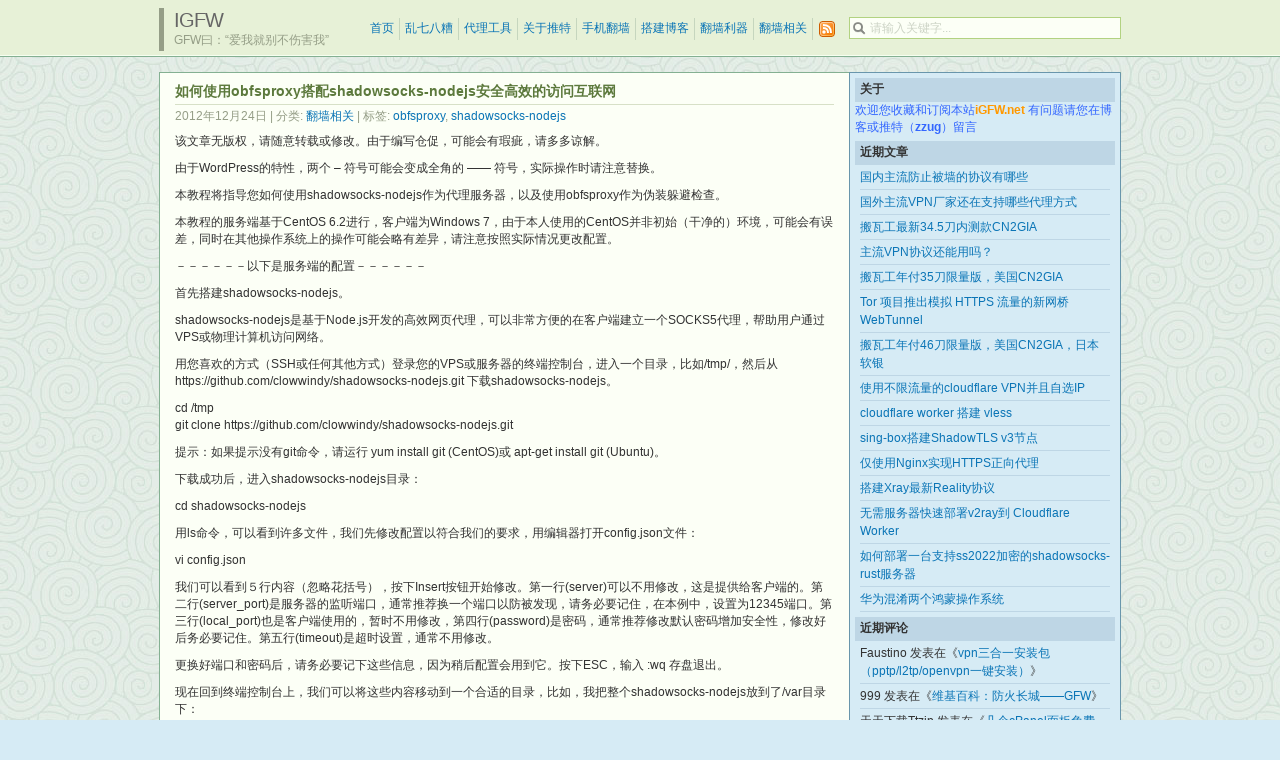

--- FILE ---
content_type: text/html; charset=UTF-8
request_url: https://www.igfw.net/archives/12762
body_size: 19639
content:
<!DOCTYPE html PUBLIC "-//W3C//DTD XHTML 1.0 Transitional//EN" "http://www.w3.org/TR/xhtml1/DTD/xhtml1-transitional.dtd">

<html xmlns="http://www.w3.org/1999/xhtml">
<head profile="http://gmpg.org/xfn/11">
	<meta http-equiv="Content-Type" content="text/html; charset=UTF-8" />
	<meta http-equiv="X-UA-Compatible" content="IE=EmulateIE7" />

	<title>iGFW &raquo; 如何使用obfsproxy搭配shadowsocks-nodejs安全高效的访问互联网</title>
	<link rel="alternate" type="application/rss+xml" title="RSS 2.0 - 所有文章" href="https://www.igfw.net/feed" />
	<link rel="alternate" type="application/rss+xml" title="RSS 2.0 - 所有评论" href="https://www.igfw.net/comments/feed" />
	<link rel="pingback" href="https://www.igfw.net/xmlrpc.php" />

	<!-- style START -->
	<link rel="stylesheet" href="https://www.igfw.net/wp-content/themes/elegant-box/style.css" type="text/css" media="screen" />
			<link rel="stylesheet" href="https://www.igfw.net/wp-content/themes/elegant-box/chinese.css" type="text/css" media="screen" />
		<!--[if IE]>
		<link rel="stylesheet" href="https://www.igfw.net/wp-content/themes/elegant-box/ie.css" type="text/css" media="screen" />
	<![endif]-->

	<!-- default style -->
			<link rel="stylesheet" href="https://www.igfw.net/wp-content/themes/elegant-box/styles/green/default.css" type="text/css" media="screen" title="green" />
		<link rel="stylesheet" href="https://www.igfw.net/wp-content/themes/elegant-box/styles/green/global.css" type="text/css" media="screen" />
	
	<!-- others styles -->
	<!-- style END -->

	<!-- javascript START -->
		<script type="text/javascript" src="https://www.igfw.net/wp-content/themes/elegant-box/js/base.js"></script>
	<script type="text/javascript" src="https://www.igfw.net/wp-content/themes/elegant-box/js/menu.js"></script>
	<!-- javascript END -->

		<meta name='robots' content='max-image-preview:large' />
<link rel='dns-prefetch' href='//www.igfw.net' />
<link rel="alternate" type="application/rss+xml" title="iGFW &raquo; 如何使用obfsproxy搭配shadowsocks-nodejs安全高效的访问互联网 评论 Feed" href="https://www.igfw.net/archives/12762/feed" />
<link rel="alternate" title="oEmbed (JSON)" type="application/json+oembed" href="https://www.igfw.net/wp-json/oembed/1.0/embed?url=https%3A%2F%2Fwww.igfw.net%2Farchives%2F12762" />
<link rel="alternate" title="oEmbed (XML)" type="text/xml+oembed" href="https://www.igfw.net/wp-json/oembed/1.0/embed?url=https%3A%2F%2Fwww.igfw.net%2Farchives%2F12762&#038;format=xml" />
<style id='wp-img-auto-sizes-contain-inline-css' type='text/css'>
img:is([sizes=auto i],[sizes^="auto," i]){contain-intrinsic-size:3000px 1500px}
/*# sourceURL=wp-img-auto-sizes-contain-inline-css */
</style>
<style id='wp-emoji-styles-inline-css' type='text/css'>

	img.wp-smiley, img.emoji {
		display: inline !important;
		border: none !important;
		box-shadow: none !important;
		height: 1em !important;
		width: 1em !important;
		margin: 0 0.07em !important;
		vertical-align: -0.1em !important;
		background: none !important;
		padding: 0 !important;
	}
/*# sourceURL=wp-emoji-styles-inline-css */
</style>
<style id='wp-block-library-inline-css' type='text/css'>
:root{--wp-block-synced-color:#7a00df;--wp-block-synced-color--rgb:122,0,223;--wp-bound-block-color:var(--wp-block-synced-color);--wp-editor-canvas-background:#ddd;--wp-admin-theme-color:#007cba;--wp-admin-theme-color--rgb:0,124,186;--wp-admin-theme-color-darker-10:#006ba1;--wp-admin-theme-color-darker-10--rgb:0,107,160.5;--wp-admin-theme-color-darker-20:#005a87;--wp-admin-theme-color-darker-20--rgb:0,90,135;--wp-admin-border-width-focus:2px}@media (min-resolution:192dpi){:root{--wp-admin-border-width-focus:1.5px}}.wp-element-button{cursor:pointer}:root .has-very-light-gray-background-color{background-color:#eee}:root .has-very-dark-gray-background-color{background-color:#313131}:root .has-very-light-gray-color{color:#eee}:root .has-very-dark-gray-color{color:#313131}:root .has-vivid-green-cyan-to-vivid-cyan-blue-gradient-background{background:linear-gradient(135deg,#00d084,#0693e3)}:root .has-purple-crush-gradient-background{background:linear-gradient(135deg,#34e2e4,#4721fb 50%,#ab1dfe)}:root .has-hazy-dawn-gradient-background{background:linear-gradient(135deg,#faaca8,#dad0ec)}:root .has-subdued-olive-gradient-background{background:linear-gradient(135deg,#fafae1,#67a671)}:root .has-atomic-cream-gradient-background{background:linear-gradient(135deg,#fdd79a,#004a59)}:root .has-nightshade-gradient-background{background:linear-gradient(135deg,#330968,#31cdcf)}:root .has-midnight-gradient-background{background:linear-gradient(135deg,#020381,#2874fc)}:root{--wp--preset--font-size--normal:16px;--wp--preset--font-size--huge:42px}.has-regular-font-size{font-size:1em}.has-larger-font-size{font-size:2.625em}.has-normal-font-size{font-size:var(--wp--preset--font-size--normal)}.has-huge-font-size{font-size:var(--wp--preset--font-size--huge)}.has-text-align-center{text-align:center}.has-text-align-left{text-align:left}.has-text-align-right{text-align:right}.has-fit-text{white-space:nowrap!important}#end-resizable-editor-section{display:none}.aligncenter{clear:both}.items-justified-left{justify-content:flex-start}.items-justified-center{justify-content:center}.items-justified-right{justify-content:flex-end}.items-justified-space-between{justify-content:space-between}.screen-reader-text{border:0;clip-path:inset(50%);height:1px;margin:-1px;overflow:hidden;padding:0;position:absolute;width:1px;word-wrap:normal!important}.screen-reader-text:focus{background-color:#ddd;clip-path:none;color:#444;display:block;font-size:1em;height:auto;left:5px;line-height:normal;padding:15px 23px 14px;text-decoration:none;top:5px;width:auto;z-index:100000}html :where(.has-border-color){border-style:solid}html :where([style*=border-top-color]){border-top-style:solid}html :where([style*=border-right-color]){border-right-style:solid}html :where([style*=border-bottom-color]){border-bottom-style:solid}html :where([style*=border-left-color]){border-left-style:solid}html :where([style*=border-width]){border-style:solid}html :where([style*=border-top-width]){border-top-style:solid}html :where([style*=border-right-width]){border-right-style:solid}html :where([style*=border-bottom-width]){border-bottom-style:solid}html :where([style*=border-left-width]){border-left-style:solid}html :where(img[class*=wp-image-]){height:auto;max-width:100%}:where(figure){margin:0 0 1em}html :where(.is-position-sticky){--wp-admin--admin-bar--position-offset:var(--wp-admin--admin-bar--height,0px)}@media screen and (max-width:600px){html :where(.is-position-sticky){--wp-admin--admin-bar--position-offset:0px}}

/*# sourceURL=wp-block-library-inline-css */
</style><style id='global-styles-inline-css' type='text/css'>
:root{--wp--preset--aspect-ratio--square: 1;--wp--preset--aspect-ratio--4-3: 4/3;--wp--preset--aspect-ratio--3-4: 3/4;--wp--preset--aspect-ratio--3-2: 3/2;--wp--preset--aspect-ratio--2-3: 2/3;--wp--preset--aspect-ratio--16-9: 16/9;--wp--preset--aspect-ratio--9-16: 9/16;--wp--preset--color--black: #000000;--wp--preset--color--cyan-bluish-gray: #abb8c3;--wp--preset--color--white: #ffffff;--wp--preset--color--pale-pink: #f78da7;--wp--preset--color--vivid-red: #cf2e2e;--wp--preset--color--luminous-vivid-orange: #ff6900;--wp--preset--color--luminous-vivid-amber: #fcb900;--wp--preset--color--light-green-cyan: #7bdcb5;--wp--preset--color--vivid-green-cyan: #00d084;--wp--preset--color--pale-cyan-blue: #8ed1fc;--wp--preset--color--vivid-cyan-blue: #0693e3;--wp--preset--color--vivid-purple: #9b51e0;--wp--preset--gradient--vivid-cyan-blue-to-vivid-purple: linear-gradient(135deg,rgb(6,147,227) 0%,rgb(155,81,224) 100%);--wp--preset--gradient--light-green-cyan-to-vivid-green-cyan: linear-gradient(135deg,rgb(122,220,180) 0%,rgb(0,208,130) 100%);--wp--preset--gradient--luminous-vivid-amber-to-luminous-vivid-orange: linear-gradient(135deg,rgb(252,185,0) 0%,rgb(255,105,0) 100%);--wp--preset--gradient--luminous-vivid-orange-to-vivid-red: linear-gradient(135deg,rgb(255,105,0) 0%,rgb(207,46,46) 100%);--wp--preset--gradient--very-light-gray-to-cyan-bluish-gray: linear-gradient(135deg,rgb(238,238,238) 0%,rgb(169,184,195) 100%);--wp--preset--gradient--cool-to-warm-spectrum: linear-gradient(135deg,rgb(74,234,220) 0%,rgb(151,120,209) 20%,rgb(207,42,186) 40%,rgb(238,44,130) 60%,rgb(251,105,98) 80%,rgb(254,248,76) 100%);--wp--preset--gradient--blush-light-purple: linear-gradient(135deg,rgb(255,206,236) 0%,rgb(152,150,240) 100%);--wp--preset--gradient--blush-bordeaux: linear-gradient(135deg,rgb(254,205,165) 0%,rgb(254,45,45) 50%,rgb(107,0,62) 100%);--wp--preset--gradient--luminous-dusk: linear-gradient(135deg,rgb(255,203,112) 0%,rgb(199,81,192) 50%,rgb(65,88,208) 100%);--wp--preset--gradient--pale-ocean: linear-gradient(135deg,rgb(255,245,203) 0%,rgb(182,227,212) 50%,rgb(51,167,181) 100%);--wp--preset--gradient--electric-grass: linear-gradient(135deg,rgb(202,248,128) 0%,rgb(113,206,126) 100%);--wp--preset--gradient--midnight: linear-gradient(135deg,rgb(2,3,129) 0%,rgb(40,116,252) 100%);--wp--preset--font-size--small: 13px;--wp--preset--font-size--medium: 20px;--wp--preset--font-size--large: 36px;--wp--preset--font-size--x-large: 42px;--wp--preset--spacing--20: 0.44rem;--wp--preset--spacing--30: 0.67rem;--wp--preset--spacing--40: 1rem;--wp--preset--spacing--50: 1.5rem;--wp--preset--spacing--60: 2.25rem;--wp--preset--spacing--70: 3.38rem;--wp--preset--spacing--80: 5.06rem;--wp--preset--shadow--natural: 6px 6px 9px rgba(0, 0, 0, 0.2);--wp--preset--shadow--deep: 12px 12px 50px rgba(0, 0, 0, 0.4);--wp--preset--shadow--sharp: 6px 6px 0px rgba(0, 0, 0, 0.2);--wp--preset--shadow--outlined: 6px 6px 0px -3px rgb(255, 255, 255), 6px 6px rgb(0, 0, 0);--wp--preset--shadow--crisp: 6px 6px 0px rgb(0, 0, 0);}:where(.is-layout-flex){gap: 0.5em;}:where(.is-layout-grid){gap: 0.5em;}body .is-layout-flex{display: flex;}.is-layout-flex{flex-wrap: wrap;align-items: center;}.is-layout-flex > :is(*, div){margin: 0;}body .is-layout-grid{display: grid;}.is-layout-grid > :is(*, div){margin: 0;}:where(.wp-block-columns.is-layout-flex){gap: 2em;}:where(.wp-block-columns.is-layout-grid){gap: 2em;}:where(.wp-block-post-template.is-layout-flex){gap: 1.25em;}:where(.wp-block-post-template.is-layout-grid){gap: 1.25em;}.has-black-color{color: var(--wp--preset--color--black) !important;}.has-cyan-bluish-gray-color{color: var(--wp--preset--color--cyan-bluish-gray) !important;}.has-white-color{color: var(--wp--preset--color--white) !important;}.has-pale-pink-color{color: var(--wp--preset--color--pale-pink) !important;}.has-vivid-red-color{color: var(--wp--preset--color--vivid-red) !important;}.has-luminous-vivid-orange-color{color: var(--wp--preset--color--luminous-vivid-orange) !important;}.has-luminous-vivid-amber-color{color: var(--wp--preset--color--luminous-vivid-amber) !important;}.has-light-green-cyan-color{color: var(--wp--preset--color--light-green-cyan) !important;}.has-vivid-green-cyan-color{color: var(--wp--preset--color--vivid-green-cyan) !important;}.has-pale-cyan-blue-color{color: var(--wp--preset--color--pale-cyan-blue) !important;}.has-vivid-cyan-blue-color{color: var(--wp--preset--color--vivid-cyan-blue) !important;}.has-vivid-purple-color{color: var(--wp--preset--color--vivid-purple) !important;}.has-black-background-color{background-color: var(--wp--preset--color--black) !important;}.has-cyan-bluish-gray-background-color{background-color: var(--wp--preset--color--cyan-bluish-gray) !important;}.has-white-background-color{background-color: var(--wp--preset--color--white) !important;}.has-pale-pink-background-color{background-color: var(--wp--preset--color--pale-pink) !important;}.has-vivid-red-background-color{background-color: var(--wp--preset--color--vivid-red) !important;}.has-luminous-vivid-orange-background-color{background-color: var(--wp--preset--color--luminous-vivid-orange) !important;}.has-luminous-vivid-amber-background-color{background-color: var(--wp--preset--color--luminous-vivid-amber) !important;}.has-light-green-cyan-background-color{background-color: var(--wp--preset--color--light-green-cyan) !important;}.has-vivid-green-cyan-background-color{background-color: var(--wp--preset--color--vivid-green-cyan) !important;}.has-pale-cyan-blue-background-color{background-color: var(--wp--preset--color--pale-cyan-blue) !important;}.has-vivid-cyan-blue-background-color{background-color: var(--wp--preset--color--vivid-cyan-blue) !important;}.has-vivid-purple-background-color{background-color: var(--wp--preset--color--vivid-purple) !important;}.has-black-border-color{border-color: var(--wp--preset--color--black) !important;}.has-cyan-bluish-gray-border-color{border-color: var(--wp--preset--color--cyan-bluish-gray) !important;}.has-white-border-color{border-color: var(--wp--preset--color--white) !important;}.has-pale-pink-border-color{border-color: var(--wp--preset--color--pale-pink) !important;}.has-vivid-red-border-color{border-color: var(--wp--preset--color--vivid-red) !important;}.has-luminous-vivid-orange-border-color{border-color: var(--wp--preset--color--luminous-vivid-orange) !important;}.has-luminous-vivid-amber-border-color{border-color: var(--wp--preset--color--luminous-vivid-amber) !important;}.has-light-green-cyan-border-color{border-color: var(--wp--preset--color--light-green-cyan) !important;}.has-vivid-green-cyan-border-color{border-color: var(--wp--preset--color--vivid-green-cyan) !important;}.has-pale-cyan-blue-border-color{border-color: var(--wp--preset--color--pale-cyan-blue) !important;}.has-vivid-cyan-blue-border-color{border-color: var(--wp--preset--color--vivid-cyan-blue) !important;}.has-vivid-purple-border-color{border-color: var(--wp--preset--color--vivid-purple) !important;}.has-vivid-cyan-blue-to-vivid-purple-gradient-background{background: var(--wp--preset--gradient--vivid-cyan-blue-to-vivid-purple) !important;}.has-light-green-cyan-to-vivid-green-cyan-gradient-background{background: var(--wp--preset--gradient--light-green-cyan-to-vivid-green-cyan) !important;}.has-luminous-vivid-amber-to-luminous-vivid-orange-gradient-background{background: var(--wp--preset--gradient--luminous-vivid-amber-to-luminous-vivid-orange) !important;}.has-luminous-vivid-orange-to-vivid-red-gradient-background{background: var(--wp--preset--gradient--luminous-vivid-orange-to-vivid-red) !important;}.has-very-light-gray-to-cyan-bluish-gray-gradient-background{background: var(--wp--preset--gradient--very-light-gray-to-cyan-bluish-gray) !important;}.has-cool-to-warm-spectrum-gradient-background{background: var(--wp--preset--gradient--cool-to-warm-spectrum) !important;}.has-blush-light-purple-gradient-background{background: var(--wp--preset--gradient--blush-light-purple) !important;}.has-blush-bordeaux-gradient-background{background: var(--wp--preset--gradient--blush-bordeaux) !important;}.has-luminous-dusk-gradient-background{background: var(--wp--preset--gradient--luminous-dusk) !important;}.has-pale-ocean-gradient-background{background: var(--wp--preset--gradient--pale-ocean) !important;}.has-electric-grass-gradient-background{background: var(--wp--preset--gradient--electric-grass) !important;}.has-midnight-gradient-background{background: var(--wp--preset--gradient--midnight) !important;}.has-small-font-size{font-size: var(--wp--preset--font-size--small) !important;}.has-medium-font-size{font-size: var(--wp--preset--font-size--medium) !important;}.has-large-font-size{font-size: var(--wp--preset--font-size--large) !important;}.has-x-large-font-size{font-size: var(--wp--preset--font-size--x-large) !important;}
/*# sourceURL=global-styles-inline-css */
</style>

<style id='classic-theme-styles-inline-css' type='text/css'>
/*! This file is auto-generated */
.wp-block-button__link{color:#fff;background-color:#32373c;border-radius:9999px;box-shadow:none;text-decoration:none;padding:calc(.667em + 2px) calc(1.333em + 2px);font-size:1.125em}.wp-block-file__button{background:#32373c;color:#fff;text-decoration:none}
/*# sourceURL=/wp-includes/css/classic-themes.min.css */
</style>
<link rel='stylesheet' id='wp-pagenavi-css' href='https://www.igfw.net/wp-content/themes/elegant-box/pagenavi-css.css?ver=2.70' type='text/css' media='all' />
<link rel="https://api.w.org/" href="https://www.igfw.net/wp-json/" /><link rel="alternate" title="JSON" type="application/json" href="https://www.igfw.net/wp-json/wp/v2/posts/12762" /><link rel="EditURI" type="application/rsd+xml" title="RSD" href="https://www.igfw.net/xmlrpc.php?rsd" />
<meta name="generator" content="WordPress 6.9" />
<link rel="canonical" href="https://www.igfw.net/archives/12762" />
<link rel='shortlink' href='https://www.igfw.net/?p=12762' />
<style type="text/css">.recentcomments a{display:inline !important;padding:0 !important;margin:0 !important;}</style></head>


<body>
	<!-- header START -->
	<div id="header">
		<div class="inner">
			<div class="content">
				<div class="caption">
					<h1 id="title"><a href="https://www.igfw.net/" title="GFW曰：“爱我就别不伤害我”">iGFW</a></h1>
					<div id="tagline">GFW曰：“爱我就别不伤害我”</div>
				</div>

				<!-- search box -->
									<form action="https://www.igfw.net/" id="search_box" method="get">
						<div id="searchbox">
							<input type="text" id="searchtxt" class="textfield" name="s" value="" />
						</div>
					</form>
				<script type="text/javascript">
//<![CDATA[
	var searchbox = document.getElementById("searchbox");
	var searchtxt = document.getElementById("searchtxt");
	var tiptext = "请输入关键字...";
	if(searchtxt.value == "" || searchtxt.value == tiptext) {
		searchtxt.className += " searchtip";
		searchtxt.value = tiptext;
	}
	searchtxt.onfocus = function(e) {
		if(searchtxt.value == tiptext) {
			searchtxt.value = "";
			searchtxt.className = searchtxt.className.replace(" searchtip", "");
		}
	}
	searchtxt.onblur = function(e) {
		if(searchtxt.value == "") {
			searchtxt.className += " searchtip";
			searchtxt.value = tiptext;
		}
	}
//]]>
</script>

				<!-- navigation START -->
				<ul id="navigation">

					<li class="page_item"><a href="https://www.igfw.net/">首页</a></li>
						<li class="cat-item cat-item-1"><a href="https://www.igfw.net/archives/category/luanqibazao">乱七八糟</a>
</li>
	<li class="cat-item cat-item-8"><a href="https://www.igfw.net/archives/category/dailigongju">代理工具</a>
</li>
	<li class="cat-item cat-item-16"><a href="https://www.igfw.net/archives/category/guanyutuite">关于推特</a>
</li>
	<li class="cat-item cat-item-10"><a href="https://www.igfw.net/archives/category/shoujifanqiang">手机翻墙</a>
</li>
	<li class="cat-item cat-item-17"><a href="https://www.igfw.net/archives/category/dajianboke">搭建博客</a>
</li>
	<li class="cat-item cat-item-7"><a href="https://www.igfw.net/archives/category/fanqiangliqi">翻墙利器</a>
</li>
	<li class="cat-item cat-item-13"><a href="https://www.igfw.net/archives/category/fanqiangxiangguan">翻墙相关</a>
</li>
					<li id="subscribe">
						<a rel="external nofollow" title="订阅这个博客的文章" id="feed" href="https://www.igfw.net/feed"><img src="https://www.igfw.net/wp-content/themes/elegant-box/images/transparent.gif" alt="RSS 订阅" /></a>
											</li>

				</ul>
				<!-- navigation END -->

			</div>
		</div>
	</div>
	<!-- header END -->

	<div id="container">
		<div id="content">
			<div id="main">

		
			<div class="post">
				<div class="title">
					<h2>如何使用obfsproxy搭配shadowsocks-nodejs安全高效的访问互联网</h2>
					<div class="fixed"></div>
				</div>

				<div class="info">
					
					<span>2012年12月24日</span>
											<span> | 分类: <a href="https://www.igfw.net/archives/category/fanqiangxiangguan" rel="category tag">翻墙相关</a></span>
																<span> | 标签: <a href="https://www.igfw.net/archives/tag/obfsproxy" rel="tag">obfsproxy</a>, <a href="https://www.igfw.net/archives/tag/shadowsocks-nodejs" rel="tag">shadowsocks-nodejs</a></span>
					
					<div class="fixed"></div>
				</div>

				<div class="content">
					<p>该文章无版权，请随意转载或修改。由于编写仓促，可能会有瑕疵，请多多谅解。</p>
<p>由于WordPress的特性，两个 – 符号可能会变成全角的 —— 符号，实际操作时请注意替换。</p>
<p>本教程将指导您如何使用shadowsocks-nodejs作为代理服务器，以及使用obfsproxy作为伪装躲避检查。</p>
<p><span id="more-12762"></span>本教程的服务端基于CentOS 6.2进行，客户端为Windows 7，由于本人使用的CentOS并非初始（干净的）环境，可能会有误差，同时在其他操作系统上的操作可能会略有差异，请注意按照实际情况更改配置。</p>
<p>－－－－－－以下是服务端的配置－－－－－－</p>
<p>首先搭建shadowsocks-nodejs。</p>
<p>shadowsocks-nodejs是基于Node.js开发的高效网页代理，可以非常方便的在客户端建立一个SOCKS5代理，帮助用户通过VPS或物理计算机访问网络。</p>
<p>用您喜欢的方式（SSH或任何其他方式）登录您的VPS或服务器的终端控制台，进入一个目录，比如/tmp/，然后从 https://github.com/clowwindy/shadowsocks-nodejs.git 下载shadowsocks-nodejs。</p>
<p>cd /tmp<br />
git clone https://github.com/clowwindy/shadowsocks-nodejs.git</p>
<p>提示：如果提示没有git命令，请运行 yum install git (CentOS)或 apt-get install git (Ubuntu)。</p>
<p>下载成功后，进入shadowsocks-nodejs目录：</p>
<p>cd shadowsocks-nodejs</p>
<p>用ls命令，可以看到许多文件，我们先修改配置以符合我们的要求，用编辑器打开config.json文件：</p>
<p>vi config.json</p>
<p>我们可以看到５行内容（忽略花括号），按下Insert按钮开始修改。第一行(server)可以不用修改，这是提供给客户端的。第二行(server_port)是服务器的监听端口，通常推荐换一个端口以防被发现，请务必要记住，在本例中，设置为12345端口。第三行(local_port)也是客户端使用的，暂时不用修改，第四行(password)是密码，通常推荐修改默认密码增加安全性，修改好后务必要记住。第五行(timeout)是超时设置，通常不用修改。</p>
<p>更换好端口和密码后，请务必要记下这些信息，因为稍后配置会用到它。按下ESC，输入 :wq 存盘退出。</p>
<p>现在回到终端控制台上，我们可以将这些内容移动到一个合适的目录，比如，我把整个shadowsocks-nodejs放到了/var目录下：</p>
<p>mkdir /var/shadowsocks<br />
mv /tmp/shadowsocks-nodejs/* /var/shadowsocks</p>
<p>我们需要记住这个路径（/var/shadowsocks），因为稍后会用到。</p>
<p>现在，需要下载node.js的运行环境，截至到本文发布时，node.js的版本是0.8.16，下载地址是： http://nodejs.org/dist/v0.8.16/node-v0.8.16-linux-x86.tar.gz ，如果该链接已经失效，或者您的Linux是AMD64的，请访问 http://nodejs.org/download/ 获得最新或对应的二进制包。</p>
<p>下载命令为：</p>
<p>cd /tmp/<br />
wget http://nodejs.org/dist/v0.8.16/node-v0.8.16-darwin-x86.tar.gz</p>
<p>稍等片刻，下载完了，我们下回来一个压缩包，现在需要解压：</p>
<p>tar zfvx node-v0.8.16-darwin-x86.tar.gz</p>
<p>解压完毕后用ls命令查看，会有一个node-开头的目录，进入这个目录：</p>
<p>cd node-v0.8.16-darwin-x86</p>
<p>然后进入 bin 目录</p>
<p>cd bin</p>
<p>用 ls 命令看一下，是否能找到一个 node 的文件，如果能，那么将这个文件复制到 /usr/bin/ 目录下：</p>
<p>mv node /usr/bin/</p>
<p>复制完毕后，说明现在已经完成了配置 shadowsocks-nodejs 的服务端环境，还需要将其加入开机自动启动的 rc.local 里，先运行以下命令：</p>
<p>vi /etc/rc.local</p>
<p>回车后，会进入编辑器，按下Instre按钮，然后新起一行，添加（包括括号）：</p>
<p>(node /var/shadowsocks/server.js &gt;/dev/null 2&gt;&amp;1 &amp;)</p>
<p>注意，我的server.js文件（shadowsocks-nodejs解压出来的）在之前移动到了 /var/shadowsocks/ 目录下，如果您修改了路径，那么请按照实际情况对路径进行修改。</p>
<p>然后按下ESC按钮，并输入 :wq 存盘退出。</p>
<p>现在，shadowsocks-nodejs的搭建已经完成了，只需要重启VPS或计算机即可立即启动，但是由于shadowsocks-nodejs存在一些特征，容易被不可抗力捕获并屏蔽，因此推荐再利用obfsproxy进行二次封装。</p>
<p>obfsproxy的主要目的是将各种网络通信封装为一种混杂通信－－数据包经过加密，并且参杂了无用信息，使得不可抗力难以侦测到有效流量，从而降低被屏蔽的可能性。</p>
<p>obfsproxy需要较多的组件，首先先准备开发环境：</p>
<p>CentOS: yum install autoconf autotools-dev gcc git pkg-config libtool libevent-2.0-5 libevent-dev libevent-openssl-2.0-5 libssl-dev</p>
<p>Ubuntu: apt-get install autoconf autotools-dev gcc git pkg-config libtool libevent-2.0-5 libevent-dev libevent-openssl-2.0-5 libssl-dev</p>
<p>注意，CentOS会缺少许多包，或者版本不对，对于这种包只能一个个的编译。比如版本不对的 libevent ，通过Google这个名字可以发现官方网站是 http://libevent.org/ ，而官方网站也提供了下载链接： https://github.com/downloads/libevent/libevent/libevent-2.0.21-stable.tar.gz ，因此需要下载回来，然后进行编译，下面的部分教程是将如何编译 libevent ，如果已经具备该包，或者您是对Linux比较了解的用户，请跳过。</p>
<p>－－－－－－如何编译libevent－－－－－－</p>
<p>首先，从 http://libevent.org/ 获得最新版本的下载地址，截至到本文发布时，版本是 2.0.21-stable ，我们使用wget命令下载：</p>
<p>wget https://github.com/downloads/libevent/libevent/libevent-2.0.21-stable.tar.gz</p>
<p>然后解压：</p>
<p>tar zxvf libevent-2.0.21-stable.tar.gz</p>
<p>解压结束后，进入 libevent-2.0.21-stable 目录</p>
<p>cd libevent-2.0.21-stable</p>
<p>注意，这个地方有点不一样，如果您的操作系统是CentOS，并且已经安装了1.x版本的libevent，那么可能在obfsproxy的编译过程中找不到，所以需要编译到其他目录，比如/home/tord/event2/目录。</p>
<p>./configure –prefix=/home/tord/event2<br />
make<br />
make install</p>
<p>编译结束后，路径会到 libevent 会安装到/home/tord/event2目录，然后设置变量：</p>
<p>export libevent_CFLAGS=-I/home/tord/event2/include<br />
export libevent_LIBS=”-L/home/tord/event2/lib -levent”<br />
export LD_LIBRARY_PATH=/home/tord/event2/lib/</p>
<p>现在，就可以开始编译obfsproxy了。</p>
<p>－－－－－－－如何编译libevent结束－－－－－－</p>
<p>开发环境下载完后，从官方源获取obfsproxy的源码：</p>
<p>cd /tmp/<br />
git clone https://git.torproject.org/obfsproxy.git</p>
<p>然后运行ls命令看看是否有一个obfsproxy的目录，如果有，则继续：</p>
<p>cd obfsproxy<br />
./autogen.sh<br />
./configure<br />
make<br />
make install</p>
<p>提示，如果缺少软件包，那么必须使用yum install或apt-get install 命令安装，或者Google缺少的软件包的名字，重新编译安装后，再尝试编译。</p>
<p>在编译完成后， obfsproxy 会存放在 /usr/local/bin/ 目录中。<br />
由于我么之前指定了libevent的路径，因此还需要将libevent的库文件拷贝到公共目录中：</p>
<p>cp /home/tord/event2/lib/libevent-2.0.so.5 /usr/lib/</p>
<p>最后，重新打开 rc.local 文件：</p>
<p>vi /etc/rc.local</p>
<p>然后按下Insert按钮，进入编辑模式，新起一行，然后增加（包括括号）：</p>
<p>(/usr/local/bin/obfsproxy obfs2 –dest=127.0.0.1:12345 server 0.0.0.0:54321 &gt;/dev/null 2&gt;&amp;1 &amp;)</p>
<p>注意，上图中的 12345 是在shadowsocks-nodejs的config.json文件中配置的端口，而 54321 是 obfsproxy 负责接收和发送混杂数据的端口，推荐按照实际情况为obfsproxy设置一个新端口。</p>
<p>确认无误后，按下ESC键，并输入 :wq 存盘退出。</p>
<p>现在，只需要重启VPS或计算机即可让其生效。</p>
<p>提示：对于CentOS 6.2，可能还需要修改 /etc/sysconfig/iptables 文件允许obfsproxy的端口通过。</p>
<p>而对于没有端口防火墙的用户，推荐使用iptalbes屏蔽shadowsocks-nodejs的端口（本例中为TCP 12345），以防止被外界扫描到。</p>
<p>－－－－－－以上就是服务器端的配置－－－－－－</p>
<p>下面，开始客户端的配置（Windows）。</p>
<p>首先，从Tor官方网站 https://www.torproject.org/projects/obfsproxy.html.en 下载包含Obfsproxy的Tor包，当然，我们只需要用里面的Obfsproxy。</p>
<p>截至本文发布时，Windows的包的下载地址是 https://www.torproject.org/dist/torbrowser/tor-obfsproxy-browser-2.4.6-alpha-2_en-US.exe ，请按照实际情况下载。</p>
<p>下载回来是一个7-Zip自解压压缩包，解压后会生成四个目录和一个可执行文件，我们将App目录里的东西复制到一个合适的位置（比如 D:\FQ\ ）。</p>
<p>访问 http://nodejs.org/download/ ，下载Windows的程序包，截至到本文发布时，x86的下载包是 http://nodejs.org/dist/v0.8.16/node.exe ，AMD64的下载包是： http://nodejs.org/dist/v0.8.16/x64/node.exe ，直接将下载回来的文件放入之前所指定的目录即可（ D:\FQ\ ）。</p>
<p>访问 https://github.com/clowwindy/shadowsocks-nodejs ，点击界面上的ZIP按钮，将压缩包下载回来解压，将shadowsocks-nodejs-master文件夹中的内容也移动到之前设定的目录（ D:\FQ\ ）。</p>
<p>用记事本打开config.json文件，将password行修改为之前所指定的密码，server_port和server_ip无需修改。</p>
<p>注意：如果1080端口冲突，请更换一个端口，并在稍后修改浏览器的代理服务器的地方设置为您所指定的端口。</p>
<p>提示：如果您有整理癖，请按照您的习惯放置，不过在稍后的批处理中，需要按照指定路径进进行访问。</p>
<p>进入该目录，右击空白区域，新建文本文件，并设定一个名字，然后双击打开，输入：</p>
<p>START node.exe local.js<br />
START obfsproxy obfs2 –dest=111.111.111:54321 client 127.0.0.1:8388<br />
EXIT</p>
<p>注意：上面的111.111.111.111是您的VPS或服务器的IP地址，54321是您的服务器上的obfsproxy端口，如果您修改了，请按照实际情况填写！</p>
<p>然后保存并退出，并将新建的文本文件的扩展名修改为.BAT。</p>
<p>提示：如果看不到扩展名，请打开我的电脑（或计算机），点击工具菜单（如果看不见，先按一下Alt按钮），点击文件夹选项，转到查看选项卡，并取消“隐藏已知文件类型的扩展名”，然后确定，就能看到刚才的文本文件末尾多出来了 .txt ，将其修改为 .bat 即可。</p>
<p>双击所建议的FQ.BAT，会自动打开两个新窗口，这说明启动成功。</p>
<p>最后，打开您的浏览器，配置代理为SOCKS5,IP 127.0.0.1 ,端口1080即可（或者您指定的端口）。</p>
<p>以上就是本教程的全部部分。</p>
<p>补充１：如果不在乎速度，而在乎安全，可以加上 –shared-secret=PASSWORD 参数，其中PASSWORD是设定的obfsproxy协商密码，比如：<br />
服务器：<br />
(/usr/local/bin/obfsproxy obfs2 –dest=127.0.0.1:12345 –shared-secret=PASSWORD server 0.0.0.0:54321 &gt;/dev/null 2&gt;&amp;1 &amp;)</p>
<p>客户端：<br />
obfsproxy obfs2 –dest=111.111.111:54321 –shared-secret=PASSWORD client 127.0.0.1:8388</p>
<p>我加上了加密参数后变得很慢（比SSH还慢），可能在不同的环境下可能不一样，请酌情测试。</p>
<p>特别感谢：<br />
@jimmy_xu_wrk<br />
@radaiming<br />
@fdb713</p>
<p>参考资料：</p>
<p>https://github.com/clowwindy/shadowsocks-nodejs/wiki</p>
<p>http://nodejs.org/api/</p>
<p>https://www.torproject.org/projects/obfsproxy-instructions.html.en</p>
<p>https://trac.torproject.org/projects/tor/ticket/5009#comment:17</p>
<p>http://www.wangafu.net/~nickm/libevent-2.0/doxygen/html/</p>
<p>http://www.cnblogs.com/bluesky23/archive/2012/11/30/2796251.html</p>
<div id="gallery-1">
<dl>
<dt><a title="客户端的FQ.BAT文件（我按照我的习惯整理了一下）" href="http://sae.chenshaoju.com/?attachment_id=15"><img decoding="async" title="客户端的FQ.BAT文件（我按照我的习惯整理了一下）" alt="客户端的FQ.BAT文件（我按照我的习惯整理了一下）" src="http://chenshaoju-wordpress.stor.sinaapp.com/uploads/2012/12/1-150x150.png" width="150" height="150" /></a></dt>
</dl>
<dl>
<dt><a title="服务器端的/etc/rc.local文件（用于开机自动启动）" href="http://sae.chenshaoju.com/?attachment_id=16"><img decoding="async" title="服务器端的/etc/rc.local文件（用于开机自动启动）" alt="服务器端的/etc/rc.local文件（用于开机自动启动）" src="http://chenshaoju-wordpress.stor.sinaapp.com/uploads/2012/12/2-150x150.png" width="150" height="150" /></a></dt>
</dl>
<dl>
<dt><a title="服务器端的config.json文件（shadowsocks-nodejs）" href="http://sae.chenshaoju.com/?attachment_id=17"><img decoding="async" title="服务器端的config.json文件（shadowsocks-nodejs）" alt="服务器端的config.json文件（shadowsocks-nodejs）" src="http://chenshaoju-wordpress.stor.sinaapp.com/uploads/2012/12/3-150x150.png" width="150" height="150" /></a></dt>
</dl>
<dl>
<dt><a title="客户端的config.json文件（shadowsocks-nodejs）" href="http://sae.chenshaoju.com/?attachment_id=18"><img loading="lazy" decoding="async" title="客户端的config.json文件（shadowsocks-nodejs）" alt="客户端的config.json文件（shadowsocks-nodejs）" src="http://chenshaoju-wordpress.stor.sinaapp.com/uploads/2012/12/4-150x150.png" width="150" height="150" /></a></dt>
<dt>原文：<strong><a href="http://sae.chenshaoju.com/?p=14">http://sae.chenshaoju.com/?p=14</a></strong></p>
</dt>
</dl>
</div>
					<div class="fixed"></div>
				</div>

				<div class="comments comments_single">
					<a href="#respond">发表评论</a>
									</div>

				<!-- related posts START -->
								<!-- related posts END -->
			</div>


<script type="text/javascript" src="https://www.igfw.net/wp-content/themes/elegant-box/js/comment.js"></script>

	<!-- comments START -->
	<ol class="commentlist">
			<li class="comment " id="comment-20396">
		<div class="userinfo">
						<div class="usertext">
				<div class="username">
											<span id="commentauthor-20396">
											AEC4D											</span>
									</div>
				<div class="date">2013年1月9日15:34</div>
			</div>
			<div class="count">
									<a rel="nofollow" class="comment-reply-link" href="https://www.igfw.net/archives/12762?replytocom=20396#respond" data-commentid="20396" data-postid="12762" data-belowelement="comment-20396" data-respondelement="respond" data-replyto="回复给 AEC4D" aria-label="回复给 AEC4D">回复</a> | 								<a href="javascript:void(0);" onclick="CMT.quote('commentauthor-20396', 'comment-20396', 'commentbody-20396', 'comment');">引用</a> | 
								<a href="#comment-20396">#1</a>
			</div>
			<div class="fixed"></div>
		</div>
		<div class="comment_text">
			
			<div id="commentbody-20396"><p>这个步骤有点复杂&#8230;那次部署单纯ssh的obfsproxy都花了不少时间&#8230;.希望能用的久一点吧</p>
</div>
		</div>

</li><!-- #comment-## -->
	<li class="comment " id="comment-20148">
		<div class="userinfo">
						<div class="usertext">
				<div class="username">
											<span id="commentauthor-20148">
											jdimg											</span>
									</div>
				<div class="date">2012年12月26日01:36</div>
			</div>
			<div class="count">
									<a rel="nofollow" class="comment-reply-link" href="https://www.igfw.net/archives/12762?replytocom=20148#respond" data-commentid="20148" data-postid="12762" data-belowelement="comment-20148" data-respondelement="respond" data-replyto="回复给 jdimg" aria-label="回复给 jdimg">回复</a> | 								<a href="javascript:void(0);" onclick="CMT.quote('commentauthor-20148', 'comment-20148', 'commentbody-20148', 'comment');">引用</a> | 
								<a href="#comment-20148">#2</a>
			</div>
			<div class="fixed"></div>
		</div>
		<div class="comment_text">
			
			<div id="commentbody-20148"><p>界面和以前无法比，版面看上去和网页没加载完一个模样似的。</p>
</div>
		</div>

<ul class="children">
	<li class="comment  admincomment" id="comment-20160">
		<div class="userinfo">
						<div class="usertext">
				<div class="username">
											<span id="commentauthor-20160">
											iGFW											</span>
									</div>
				<div class="date">2012年12月27日14:03</div>
			</div>
			<div class="count">
									<a rel="nofollow" class="comment-reply-link" href="https://www.igfw.net/archives/12762?replytocom=20160#respond" data-commentid="20160" data-postid="12762" data-belowelement="comment-20160" data-respondelement="respond" data-replyto="回复给 iGFW" aria-label="回复给 iGFW">回复</a> | 								<a href="javascript:void(0);" onclick="CMT.quote('commentauthor-20160', 'comment-20160', 'commentbody-20160', 'comment');">引用</a> | 
								<a href="#comment-20160">#3</a>
			</div>
			<div class="fixed"></div>
		</div>
		<div class="comment_text">
			
			<div id="commentbody-20160"><p>好了，已经修改会原来的了，很抱歉给您带来的不便</p>
</div>
		</div>

</li><!-- #comment-## -->
</ul><!-- .children -->
</li><!-- #comment-## -->
	<li class="comment " id="comment-20140">
		<div class="userinfo">
						<div class="usertext">
				<div class="username">
											<span id="commentauthor-20140">
											AS											</span>
									</div>
				<div class="date">2012年12月25日12:09</div>
			</div>
			<div class="count">
									<a rel="nofollow" class="comment-reply-link" href="https://www.igfw.net/archives/12762?replytocom=20140#respond" data-commentid="20140" data-postid="12762" data-belowelement="comment-20140" data-respondelement="respond" data-replyto="回复给 AS" aria-label="回复给 AS">回复</a> | 								<a href="javascript:void(0);" onclick="CMT.quote('commentauthor-20140', 'comment-20140', 'commentbody-20140', 'comment');">引用</a> | 
								<a href="#comment-20140">#4</a>
			</div>
			<div class="fixed"></div>
		</div>
		<div class="comment_text">
			
			<div id="commentbody-20140"><p>New ver.:BreakWall<br />
<a href="https://code.google.com/p/breakwall/downloads/list" rel="nofollow ugc">https://code.google.com/p/breakwall/downloads/list</a><br />
&#8220;bw392f.dmg.zip 	BreakWall 3.92 修正版，抱歉昨晚发布的3.92有点小错误，请重新下载这个版本：   Featured 	104 minutes ago 	112 minutes ago 	19.8 MB 	..&#8221;</p>
</div>
		</div>

<ul class="children">
	<li class="comment  admincomment" id="comment-20144">
		<div class="userinfo">
						<div class="usertext">
				<div class="username">
											<span id="commentauthor-20144">
											iGFW											</span>
									</div>
				<div class="date">2012年12月25日21:15</div>
			</div>
			<div class="count">
									<a rel="nofollow" class="comment-reply-link" href="https://www.igfw.net/archives/12762?replytocom=20144#respond" data-commentid="20144" data-postid="12762" data-belowelement="comment-20144" data-respondelement="respond" data-replyto="回复给 iGFW" aria-label="回复给 iGFW">回复</a> | 								<a href="javascript:void(0);" onclick="CMT.quote('commentauthor-20144', 'comment-20144', 'commentbody-20144', 'comment');">引用</a> | 
								<a href="#comment-20144">#5</a>
			</div>
			<div class="fixed"></div>
		</div>
		<div class="comment_text">
			
			<div id="commentbody-20144"><p>感谢支持</p>
</div>
		</div>

</li><!-- #comment-## -->
</ul><!-- .children -->
</li><!-- #comment-## -->
	<li class="comment " id="comment-20139">
		<div class="userinfo">
						<div class="usertext">
				<div class="username">
											<span id="commentauthor-20139">
											AS											</span>
									</div>
				<div class="date">2012年12月25日11:41</div>
			</div>
			<div class="count">
									<a rel="nofollow" class="comment-reply-link" href="https://www.igfw.net/archives/12762?replytocom=20139#respond" data-commentid="20139" data-postid="12762" data-belowelement="comment-20139" data-respondelement="respond" data-replyto="回复给 AS" aria-label="回复给 AS">回复</a> | 								<a href="javascript:void(0);" onclick="CMT.quote('commentauthor-20139', 'comment-20139', 'commentbody-20139', 'comment');">引用</a> | 
								<a href="#comment-20139">#6</a>
			</div>
			<div class="fixed"></div>
		</div>
		<div class="comment_text">
			
			<div id="commentbody-20139"><p><a href="http://forums.internetfreedom.org/index.php?topic=18365.0" rel="nofollow ugc">http://forums.internetfreedom.org/index.php?topic=18365.0</a><br />
&#8221; 欢迎下载爱博电视-iPPOTV Ver.12（0935） 发布日期:2012年12月23日<br />
« 于: 昨天 10:51:42 pm »</p>
<p>    引用</p>
<p>iPPOTV Ver.12（0935）主要是针对目前的封锁特点做了较大的改进.在中国大陆，使用的人越多，突破封锁效果越好。从观察的数据看&#8221;低带宽视频直播&#8221;及“音频直播”栏目中的频道带宽较低,在中国大陆也能流畅收看。其他视频频道带宽在450－550kbps之间，海外收看非常流畅，但在中国大陆由于受到网络封锁的干扰，不同地区和时段收视效果有所不同。&#8230;&#8230;&#8230;..&#8221;</p>
</div>
		</div>

</li><!-- #comment-## -->
	<li class="comment " id="comment-20136">
		<div class="userinfo">
						<div class="usertext">
				<div class="username">
											<span id="commentauthor-20136">
											fanq											</span>
									</div>
				<div class="date">2012年12月25日10:51</div>
			</div>
			<div class="count">
									<a rel="nofollow" class="comment-reply-link" href="https://www.igfw.net/archives/12762?replytocom=20136#respond" data-commentid="20136" data-postid="12762" data-belowelement="comment-20136" data-respondelement="respond" data-replyto="回复给 fanq" aria-label="回复给 fanq">回复</a> | 								<a href="javascript:void(0);" onclick="CMT.quote('commentauthor-20136', 'comment-20136', 'commentbody-20136', 'comment');">引用</a> | 
								<a href="#comment-20136">#7</a>
			</div>
			<div class="fixed"></div>
		</div>
		<div class="comment_text">
			
			<div id="commentbody-20136"><p>我因为是你的博客有问题，原来是改版了，不如旧版的醒目</p>
</div>
		</div>

</li><!-- #comment-## -->
	<li class="comment " id="comment-20133">
		<div class="userinfo">
						<div class="usertext">
				<div class="username">
											<span id="commentauthor-20133">
											@twfcc											</span>
									</div>
				<div class="date">2012年12月25日06:10</div>
			</div>
			<div class="count">
									<a rel="nofollow" class="comment-reply-link" href="https://www.igfw.net/archives/12762?replytocom=20133#respond" data-commentid="20133" data-postid="12762" data-belowelement="comment-20133" data-respondelement="respond" data-replyto="回复给 @twfcc" aria-label="回复给 @twfcc">回复</a> | 								<a href="javascript:void(0);" onclick="CMT.quote('commentauthor-20133', 'comment-20133', 'commentbody-20133', 'comment');">引用</a> | 
								<a href="#comment-20133">#8</a>
			</div>
			<div class="fixed"></div>
		</div>
		<div class="comment_text">
			
			<div id="commentbody-20133"><p>請改回以前的風格，現在很刺眼的白色</p>
</div>
		</div>

</li><!-- #comment-## -->
	<li class="comment " id="comment-20128">
		<div class="userinfo">
						<div class="usertext">
				<div class="username">
											<span id="commentauthor-20128">
											fly											</span>
									</div>
				<div class="date">2012年12月25日00:26</div>
			</div>
			<div class="count">
									<a rel="nofollow" class="comment-reply-link" href="https://www.igfw.net/archives/12762?replytocom=20128#respond" data-commentid="20128" data-postid="12762" data-belowelement="comment-20128" data-respondelement="respond" data-replyto="回复给 fly" aria-label="回复给 fly">回复</a> | 								<a href="javascript:void(0);" onclick="CMT.quote('commentauthor-20128', 'comment-20128', 'commentbody-20128', 'comment');">引用</a> | 
								<a href="#comment-20128">#9</a>
			</div>
			<div class="fixed"></div>
		</div>
		<div class="comment_text">
			
			<div id="commentbody-20128"><p>博主的网站改版了？真心觉得不如旧版的好，白色背景较刺眼，看着不舒服。另外评论功能也不如旧版，没有层次感，希望回归到旧版！</p>
</div>
		</div>

<ul class="children">
	<li class="comment  admincomment" id="comment-20142">
		<div class="userinfo">
						<div class="usertext">
				<div class="username">
											<span id="commentauthor-20142">
											iGFW											</span>
									</div>
				<div class="date">2012年12月25日21:13</div>
			</div>
			<div class="count">
									<a rel="nofollow" class="comment-reply-link" href="https://www.igfw.net/archives/12762?replytocom=20142#respond" data-commentid="20142" data-postid="12762" data-belowelement="comment-20142" data-respondelement="respond" data-replyto="回复给 iGFW" aria-label="回复给 iGFW">回复</a> | 								<a href="javascript:void(0);" onclick="CMT.quote('commentauthor-20142', 'comment-20142', 'commentbody-20142', 'comment');">引用</a> | 
								<a href="#comment-20142">#10</a>
			</div>
			<div class="fixed"></div>
		</div>
		<div class="comment_text">
			
			<div id="commentbody-20142"><p>明天换回来，呵呵</p>
</div>
		</div>

</li><!-- #comment-## -->
</ul><!-- .children -->
</li><!-- #comment-## -->
	<li class="comment " id="comment-20126">
		<div class="userinfo">
						<div class="usertext">
				<div class="username">
											<span id="commentauthor-20126">
											mitchel											</span>
									</div>
				<div class="date">2012年12月24日22:36</div>
			</div>
			<div class="count">
									<a rel="nofollow" class="comment-reply-link" href="https://www.igfw.net/archives/12762?replytocom=20126#respond" data-commentid="20126" data-postid="12762" data-belowelement="comment-20126" data-respondelement="respond" data-replyto="回复给 mitchel" aria-label="回复给 mitchel">回复</a> | 								<a href="javascript:void(0);" onclick="CMT.quote('commentauthor-20126', 'comment-20126', 'commentbody-20126', 'comment');">引用</a> | 
								<a href="#comment-20126">#11</a>
			</div>
			<div class="fixed"></div>
		</div>
		<div class="comment_text">
			
			<div id="commentbody-20126"><p>今天博主大发了！</p>
</div>
		</div>

</li><!-- #comment-## -->
	<li class="comment " id="comment-20124">
		<div class="userinfo">
						<div class="usertext">
				<div class="username">
											<span id="commentauthor-20124">
											maoyipeng											</span>
									</div>
				<div class="date">2012年12月24日20:32</div>
			</div>
			<div class="count">
									<a rel="nofollow" class="comment-reply-link" href="https://www.igfw.net/archives/12762?replytocom=20124#respond" data-commentid="20124" data-postid="12762" data-belowelement="comment-20124" data-respondelement="respond" data-replyto="回复给 maoyipeng" aria-label="回复给 maoyipeng">回复</a> | 								<a href="javascript:void(0);" onclick="CMT.quote('commentauthor-20124', 'comment-20124', 'commentbody-20124', 'comment');">引用</a> | 
								<a href="#comment-20124">#12</a>
			</div>
			<div class="fixed"></div>
		</div>
		<div class="comment_text">
			
			<div id="commentbody-20124"><p>短时间内不会被q吧</p>
</div>
		</div>

</li><!-- #comment-## -->
	</ol>
	<!-- comments END -->

	<!-- comments navi START -->
		<!-- comments navi END -->

	<!-- trackback START -->
		<!-- trackback END -->


	<div id="respond">
	<form action="https://www.igfw.net/wp-comments-post.php" method="post" id="commentform">

	<!-- comment info -->
	<div id="comment_header">
		<div id="comment_info">
							
				<div id="author_info">
					<div class="row">
						<input type="text" name="author" id="author" class="textfield" value="" size="24" tabindex="1" />
						<label for="author" class="small">昵称 (必填)</label>
					</div>
					<div class="row">
						<input type="text" name="email" id="email" class="textfield" value="" size="24" tabindex="2" />
						<label for="email" class="small">电子邮箱 (我们会为您保密) (必填)</label>
					</div>
					<div class="row">
						<input type="text" name="url" id="url" class="textfield" value="" size="24" tabindex="3" />
						<label for="url" class="small">网址</label>
					</div>
				</div>

				
					</div>
	</div>

	<!-- comment input -->
	<textarea name="comment" id="comment" tabindex="4" rows="8" cols="50"></textarea>

	<!-- comment submit and rss -->
	<div id="submitbox">
		<div id="comments_rss">
			<a href="https://www.igfw.net/comments/feed">
				<span class="feed">订阅评论</span>
			</a>
		</div>

		<div class="act">
							<a rel="nofollow" id="cancel-comment-reply-link" href="/archives/12762#respond" style="display:none;">取消</a>			
5+6=
<input type="text" name="subab" id="subab" class="textfield" size="2" tabindex="5" style="width:20px" />
<input name="aaa" value="5" type="hidden" />
<input name="bbb" value="6" type="hidden" />


			<input name="submit" type="submit" id="submit" class="button" tabindex="5" value="提交评论" />
		</div>
		<input type="hidden" name="comment_post_ID" value="12762" />
					<input type='hidden' name='comment_post_ID' value='12762' id='comment_post_ID' />
<input type='hidden' name='comment_parent' id='comment_parent' value='0' />
				<div class="fixed"></div>
	</div>
	</form>
	</div>

	

			

	</div>

	<!-- sidebar START -->
<div id="sidebar">

<!-- Style Switcher START -->
<!-- Style Switcher END -->

		<!-- showcase -->
		
		<ul id="widgets">

<li class="widget widget_text"><h3>关于</h3>			<div class="textwidget"><span style="color: #3366ff;">欢迎您收藏和订阅本站<strong><a href="https://www.igfw.net"><span style="color: #ff9900;">iGFW.net</span></a><span style="color: #3366ff;"></span></strong>
有问题请您在博客或推特（<strong><a href="https://twitter.com/zzug"><span style="color: #3366ff;">zzug</span></a><span style="color: #3366ff;"></span></strong>）留言</span></div>
		</li>
		<li class="widget widget_recent_entries">
		<h3>近期文章</h3>
		<ul>
											<li>
					<a href="https://www.igfw.net/archives/14402">国内主流防止被墙的协议有哪些</a>
									</li>
											<li>
					<a href="https://www.igfw.net/archives/14393">国外主流VPN厂家还在支持哪些代理方式</a>
									</li>
											<li>
					<a href="https://www.igfw.net/archives/14387">搬瓦工最新34.5刀内测款CN2GIA</a>
									</li>
											<li>
					<a href="https://www.igfw.net/archives/14363">主流VPN协议还能用吗？</a>
									</li>
											<li>
					<a href="https://www.igfw.net/archives/14349">搬瓦工年付35刀限量版，美国CN2GIA</a>
									</li>
											<li>
					<a href="https://www.igfw.net/archives/14344">Tor 项目推出模拟 HTTPS 流量的新网桥 WebTunnel</a>
									</li>
											<li>
					<a href="https://www.igfw.net/archives/14320">搬瓦工年付46刀限量版，美国CN2GIA，日本软银</a>
									</li>
											<li>
					<a href="https://www.igfw.net/archives/14314">使用不限流量的cloudflare VPN并且自选IP</a>
									</li>
											<li>
					<a href="https://www.igfw.net/archives/14311">cloudflare worker 搭建 vless</a>
									</li>
											<li>
					<a href="https://www.igfw.net/archives/14296">sing-box搭建ShadowTLS v3节点</a>
									</li>
											<li>
					<a href="https://www.igfw.net/archives/14288">仅使用Nginx实现HTTPS正向代理</a>
									</li>
											<li>
					<a href="https://www.igfw.net/archives/14274">搭建Xray最新Reality协议</a>
									</li>
											<li>
					<a href="https://www.igfw.net/archives/14264">无需服务器快速部署v2ray到 Cloudflare Worker</a>
									</li>
											<li>
					<a href="https://www.igfw.net/archives/14199">如何部署一台支持ss2022加密的shadowsocks-rust服务器</a>
									</li>
											<li>
					<a href="https://www.igfw.net/archives/14135">华为混淆两个鸿蒙操作系统</a>
									</li>
					</ul>

		</li><li class="widget widget_recent_comments"><h3>近期评论</h3><ul id="recentcomments"><li class="recentcomments"><span class="comment-author-link">Faustino</span> 发表在《<a href="https://www.igfw.net/archives/9854/comment-page-1#comment-45514">vpn三合一安装包（pptp/l2tp/openvpn一键安装）</a>》</li><li class="recentcomments"><span class="comment-author-link">999</span> 发表在《<a href="https://www.igfw.net/archives/1251/comment-page-1#comment-45501">维基百科：防火长城——GFW</a>》</li><li class="recentcomments"><span class="comment-author-link">天天下载Ttzip</span> 发表在《<a href="https://www.igfw.net/archives/11271/comment-page-1#comment-45475">几个cPanel面板免费php空间</a>》</li><li class="recentcomments"><span class="comment-author-link">天天下载Ttzip</span> 发表在《<a href="https://www.igfw.net/archives/14402/comment-page-1#comment-45467">国内主流防止被墙的协议有哪些</a>》</li><li class="recentcomments"><span class="comment-author-link">CN</span> 发表在《<a href="https://www.igfw.net/archives/14402/comment-page-1#comment-45465">国内主流防止被墙的协议有哪些</a>》</li></ul></li><li class="widget widget_archive"><h3>归档</h3>		<label class="screen-reader-text" for="archives-dropdown-6">归档</label>
		<select id="archives-dropdown-6" name="archive-dropdown">
			
			<option value="">选择月份</option>
				<option value='https://www.igfw.net/archives/date/2025/03'> 2025 年 3 月 &nbsp;(1)</option>
	<option value='https://www.igfw.net/archives/date/2024/12'> 2024 年 12 月 &nbsp;(2)</option>
	<option value='https://www.igfw.net/archives/date/2024/07'> 2024 年 7 月 &nbsp;(1)</option>
	<option value='https://www.igfw.net/archives/date/2024/04'> 2024 年 4 月 &nbsp;(1)</option>
	<option value='https://www.igfw.net/archives/date/2024/03'> 2024 年 3 月 &nbsp;(1)</option>
	<option value='https://www.igfw.net/archives/date/2023/09'> 2023 年 9 月 &nbsp;(1)</option>
	<option value='https://www.igfw.net/archives/date/2023/08'> 2023 年 8 月 &nbsp;(2)</option>
	<option value='https://www.igfw.net/archives/date/2023/07'> 2023 年 7 月 &nbsp;(1)</option>
	<option value='https://www.igfw.net/archives/date/2023/06'> 2023 年 6 月 &nbsp;(2)</option>
	<option value='https://www.igfw.net/archives/date/2023/05'> 2023 年 5 月 &nbsp;(1)</option>
	<option value='https://www.igfw.net/archives/date/2022/06'> 2022 年 6 月 &nbsp;(1)</option>
	<option value='https://www.igfw.net/archives/date/2021/06'> 2021 年 6 月 &nbsp;(1)</option>
	<option value='https://www.igfw.net/archives/date/2020/11'> 2020 年 11 月 &nbsp;(1)</option>
	<option value='https://www.igfw.net/archives/date/2020/09'> 2020 年 9 月 &nbsp;(1)</option>
	<option value='https://www.igfw.net/archives/date/2020/02'> 2020 年 2 月 &nbsp;(1)</option>
	<option value='https://www.igfw.net/archives/date/2019/11'> 2019 年 11 月 &nbsp;(2)</option>
	<option value='https://www.igfw.net/archives/date/2019/09'> 2019 年 9 月 &nbsp;(1)</option>
	<option value='https://www.igfw.net/archives/date/2019/08'> 2019 年 8 月 &nbsp;(1)</option>
	<option value='https://www.igfw.net/archives/date/2019/07'> 2019 年 7 月 &nbsp;(1)</option>
	<option value='https://www.igfw.net/archives/date/2019/06'> 2019 年 6 月 &nbsp;(2)</option>
	<option value='https://www.igfw.net/archives/date/2019/03'> 2019 年 3 月 &nbsp;(5)</option>
	<option value='https://www.igfw.net/archives/date/2019/01'> 2019 年 1 月 &nbsp;(4)</option>
	<option value='https://www.igfw.net/archives/date/2018/12'> 2018 年 12 月 &nbsp;(3)</option>
	<option value='https://www.igfw.net/archives/date/2018/11'> 2018 年 11 月 &nbsp;(3)</option>
	<option value='https://www.igfw.net/archives/date/2018/10'> 2018 年 10 月 &nbsp;(1)</option>
	<option value='https://www.igfw.net/archives/date/2018/09'> 2018 年 9 月 &nbsp;(4)</option>
	<option value='https://www.igfw.net/archives/date/2018/08'> 2018 年 8 月 &nbsp;(5)</option>
	<option value='https://www.igfw.net/archives/date/2018/07'> 2018 年 7 月 &nbsp;(5)</option>
	<option value='https://www.igfw.net/archives/date/2018/06'> 2018 年 6 月 &nbsp;(4)</option>
	<option value='https://www.igfw.net/archives/date/2018/05'> 2018 年 5 月 &nbsp;(2)</option>
	<option value='https://www.igfw.net/archives/date/2018/01'> 2018 年 1 月 &nbsp;(5)</option>
	<option value='https://www.igfw.net/archives/date/2017/12'> 2017 年 12 月 &nbsp;(4)</option>
	<option value='https://www.igfw.net/archives/date/2017/11'> 2017 年 11 月 &nbsp;(7)</option>
	<option value='https://www.igfw.net/archives/date/2017/10'> 2017 年 10 月 &nbsp;(6)</option>
	<option value='https://www.igfw.net/archives/date/2017/09'> 2017 年 9 月 &nbsp;(1)</option>
	<option value='https://www.igfw.net/archives/date/2017/06'> 2017 年 6 月 &nbsp;(1)</option>
	<option value='https://www.igfw.net/archives/date/2017/05'> 2017 年 5 月 &nbsp;(5)</option>
	<option value='https://www.igfw.net/archives/date/2017/04'> 2017 年 4 月 &nbsp;(4)</option>
	<option value='https://www.igfw.net/archives/date/2017/03'> 2017 年 3 月 &nbsp;(2)</option>
	<option value='https://www.igfw.net/archives/date/2016/11'> 2016 年 11 月 &nbsp;(1)</option>
	<option value='https://www.igfw.net/archives/date/2015/08'> 2015 年 8 月 &nbsp;(1)</option>
	<option value='https://www.igfw.net/archives/date/2015/01'> 2015 年 1 月 &nbsp;(2)</option>
	<option value='https://www.igfw.net/archives/date/2014/11'> 2014 年 11 月 &nbsp;(1)</option>
	<option value='https://www.igfw.net/archives/date/2014/10'> 2014 年 10 月 &nbsp;(5)</option>
	<option value='https://www.igfw.net/archives/date/2014/09'> 2014 年 9 月 &nbsp;(1)</option>
	<option value='https://www.igfw.net/archives/date/2014/08'> 2014 年 8 月 &nbsp;(1)</option>
	<option value='https://www.igfw.net/archives/date/2014/07'> 2014 年 7 月 &nbsp;(5)</option>
	<option value='https://www.igfw.net/archives/date/2013/07'> 2013 年 7 月 &nbsp;(1)</option>
	<option value='https://www.igfw.net/archives/date/2013/05'> 2013 年 5 月 &nbsp;(2)</option>
	<option value='https://www.igfw.net/archives/date/2013/03'> 2013 年 3 月 &nbsp;(4)</option>
	<option value='https://www.igfw.net/archives/date/2013/02'> 2013 年 2 月 &nbsp;(30)</option>
	<option value='https://www.igfw.net/archives/date/2013/01'> 2013 年 1 月 &nbsp;(60)</option>
	<option value='https://www.igfw.net/archives/date/2012/12'> 2012 年 12 月 &nbsp;(45)</option>
	<option value='https://www.igfw.net/archives/date/2012/11'> 2012 年 11 月 &nbsp;(70)</option>
	<option value='https://www.igfw.net/archives/date/2012/10'> 2012 年 10 月 &nbsp;(60)</option>
	<option value='https://www.igfw.net/archives/date/2012/09'> 2012 年 9 月 &nbsp;(81)</option>
	<option value='https://www.igfw.net/archives/date/2012/08'> 2012 年 8 月 &nbsp;(132)</option>
	<option value='https://www.igfw.net/archives/date/2012/07'> 2012 年 7 月 &nbsp;(100)</option>
	<option value='https://www.igfw.net/archives/date/2012/06'> 2012 年 6 月 &nbsp;(88)</option>
	<option value='https://www.igfw.net/archives/date/2012/05'> 2012 年 5 月 &nbsp;(95)</option>
	<option value='https://www.igfw.net/archives/date/2012/04'> 2012 年 4 月 &nbsp;(94)</option>
	<option value='https://www.igfw.net/archives/date/2012/03'> 2012 年 3 月 &nbsp;(101)</option>
	<option value='https://www.igfw.net/archives/date/2012/02'> 2012 年 2 月 &nbsp;(100)</option>
	<option value='https://www.igfw.net/archives/date/2012/01'> 2012 年 1 月 &nbsp;(62)</option>
	<option value='https://www.igfw.net/archives/date/2011/12'> 2011 年 12 月 &nbsp;(73)</option>
	<option value='https://www.igfw.net/archives/date/2011/11'> 2011 年 11 月 &nbsp;(90)</option>
	<option value='https://www.igfw.net/archives/date/2011/10'> 2011 年 10 月 &nbsp;(91)</option>
	<option value='https://www.igfw.net/archives/date/2011/09'> 2011 年 9 月 &nbsp;(101)</option>
	<option value='https://www.igfw.net/archives/date/2011/08'> 2011 年 8 月 &nbsp;(89)</option>
	<option value='https://www.igfw.net/archives/date/2011/07'> 2011 年 7 月 &nbsp;(100)</option>
	<option value='https://www.igfw.net/archives/date/2011/06'> 2011 年 6 月 &nbsp;(133)</option>
	<option value='https://www.igfw.net/archives/date/2011/05'> 2011 年 5 月 &nbsp;(152)</option>
	<option value='https://www.igfw.net/archives/date/2011/04'> 2011 年 4 月 &nbsp;(112)</option>
	<option value='https://www.igfw.net/archives/date/2011/03'> 2011 年 3 月 &nbsp;(76)</option>
	<option value='https://www.igfw.net/archives/date/2011/01'> 2011 年 1 月 &nbsp;(28)</option>
	<option value='https://www.igfw.net/archives/date/2010/12'> 2010 年 12 月 &nbsp;(2)</option>
	<option value='https://www.igfw.net/archives/date/2010/11'> 2010 年 11 月 &nbsp;(96)</option>
	<option value='https://www.igfw.net/archives/date/2010/10'> 2010 年 10 月 &nbsp;(69)</option>
	<option value='https://www.igfw.net/archives/date/2010/09'> 2010 年 9 月 &nbsp;(50)</option>
	<option value='https://www.igfw.net/archives/date/2010/08'> 2010 年 8 月 &nbsp;(67)</option>
	<option value='https://www.igfw.net/archives/date/2010/07'> 2010 年 7 月 &nbsp;(50)</option>
	<option value='https://www.igfw.net/archives/date/2010/06'> 2010 年 6 月 &nbsp;(20)</option>
	<option value='https://www.igfw.net/archives/date/2010/05'> 2010 年 5 月 &nbsp;(15)</option>
	<option value='https://www.igfw.net/archives/date/2010/04'> 2010 年 4 月 &nbsp;(41)</option>
	<option value='https://www.igfw.net/archives/date/2010/03'> 2010 年 3 月 &nbsp;(37)</option>
	<option value='https://www.igfw.net/archives/date/2010/02'> 2010 年 2 月 &nbsp;(25)</option>

		</select>

			<script type="text/javascript">
/* <![CDATA[ */

( ( dropdownId ) => {
	const dropdown = document.getElementById( dropdownId );
	function onSelectChange() {
		setTimeout( () => {
			if ( 'escape' === dropdown.dataset.lastkey ) {
				return;
			}
			if ( dropdown.value ) {
				document.location.href = dropdown.value;
			}
		}, 250 );
	}
	function onKeyUp( event ) {
		if ( 'Escape' === event.key ) {
			dropdown.dataset.lastkey = 'escape';
		} else {
			delete dropdown.dataset.lastkey;
		}
	}
	function onClick() {
		delete dropdown.dataset.lastkey;
	}
	dropdown.addEventListener( 'keyup', onKeyUp );
	dropdown.addEventListener( 'click', onClick );
	dropdown.addEventListener( 'change', onSelectChange );
})( "archives-dropdown-6" );

//# sourceURL=WP_Widget_Archives%3A%3Awidget
/* ]]> */
</script>
</li><li class="widget widget_text"><h3>推广</h3>			<div class="textwidget"><p><a href="https://bwh88.net/aff.php?aff=139&amp;pid=57">BandwagonHOST</a> 超稳定的CN2 VPS，优惠码BWH3HYATVBJW年付46美元KVM</p>
<p><a href="https://justmysocks3.net/members/aff.php?aff=86">稳定的Shadowsocks服务</a>CN2 GIA线路优惠码JMS9272283年付55美元SS/V2账号</p>
</div>
		</li>		</ul>

		<!-- showcase 2 -->
		
</div>
<!-- sidebar END -->

	<div class="fixed"></div>

		<div id="bottom">
			<div class="postnav">
				<span class="alignleft">&laquo; <a href="https://www.igfw.net/archives/12760" rel="prev">用亚马逊的免费ec2主机翻墙</a></span>
				<span class="alignright"><a href="https://www.igfw.net/archives/12759" rel="next">代理服务器和翻墙软件</a> &raquo;</span>
				<div class="fixed"></div>
			</div>

			<div class="anchor">
				<span><a href="#" onclick="MGJS.goTop();return false;">置顶</a></span>
			</div>
			<div class="fixed"></div>
			</div>
		<div class="fixed"></div>
	</div>
</div>

<!-- footer START -->
<div id="footer">
	<div class="inner">
		<div class="content">
			<p id="about">
				版权所有 &copy; 2010-2025 iGFW | 基于 <a href="https://wordpress.org/">WordPress</a> | 主题由 <a href="https://www.igfw.net/">NeoEase</a> 提供			</p>

			<ul id="admin">
								<li><a href="https://www.igfw.net/wp-login.php">登录</a></li>
			</ul>

			<div class="fixed"></div>
		</div>
	</div>
</div>
<!-- footer END -->

<script type="speculationrules">
{"prefetch":[{"source":"document","where":{"and":[{"href_matches":"/*"},{"not":{"href_matches":["/wp-*.php","/wp-admin/*","/wp-content/uploads/*","/wp-content/*","/wp-content/plugins/*","/wp-content/themes/elegant-box/*","/*\\?(.+)"]}},{"not":{"selector_matches":"a[rel~=\"nofollow\"]"}},{"not":{"selector_matches":".no-prefetch, .no-prefetch a"}}]},"eagerness":"conservative"}]}
</script>
<script type="text/javascript" src="https://www.igfw.net/wp-includes/js/comment-reply.min.js?ver=6.9" id="comment-reply-js" async="async" data-wp-strategy="async" fetchpriority="low"></script>
<script id="wp-emoji-settings" type="application/json">
{"baseUrl":"https://s.w.org/images/core/emoji/17.0.2/72x72/","ext":".png","svgUrl":"https://s.w.org/images/core/emoji/17.0.2/svg/","svgExt":".svg","source":{"concatemoji":"https://www.igfw.net/wp-includes/js/wp-emoji-release.min.js?ver=6.9"}}
</script>
<script type="module">
/* <![CDATA[ */
/*! This file is auto-generated */
const a=JSON.parse(document.getElementById("wp-emoji-settings").textContent),o=(window._wpemojiSettings=a,"wpEmojiSettingsSupports"),s=["flag","emoji"];function i(e){try{var t={supportTests:e,timestamp:(new Date).valueOf()};sessionStorage.setItem(o,JSON.stringify(t))}catch(e){}}function c(e,t,n){e.clearRect(0,0,e.canvas.width,e.canvas.height),e.fillText(t,0,0);t=new Uint32Array(e.getImageData(0,0,e.canvas.width,e.canvas.height).data);e.clearRect(0,0,e.canvas.width,e.canvas.height),e.fillText(n,0,0);const a=new Uint32Array(e.getImageData(0,0,e.canvas.width,e.canvas.height).data);return t.every((e,t)=>e===a[t])}function p(e,t){e.clearRect(0,0,e.canvas.width,e.canvas.height),e.fillText(t,0,0);var n=e.getImageData(16,16,1,1);for(let e=0;e<n.data.length;e++)if(0!==n.data[e])return!1;return!0}function u(e,t,n,a){switch(t){case"flag":return n(e,"\ud83c\udff3\ufe0f\u200d\u26a7\ufe0f","\ud83c\udff3\ufe0f\u200b\u26a7\ufe0f")?!1:!n(e,"\ud83c\udde8\ud83c\uddf6","\ud83c\udde8\u200b\ud83c\uddf6")&&!n(e,"\ud83c\udff4\udb40\udc67\udb40\udc62\udb40\udc65\udb40\udc6e\udb40\udc67\udb40\udc7f","\ud83c\udff4\u200b\udb40\udc67\u200b\udb40\udc62\u200b\udb40\udc65\u200b\udb40\udc6e\u200b\udb40\udc67\u200b\udb40\udc7f");case"emoji":return!a(e,"\ud83e\u1fac8")}return!1}function f(e,t,n,a){let r;const o=(r="undefined"!=typeof WorkerGlobalScope&&self instanceof WorkerGlobalScope?new OffscreenCanvas(300,150):document.createElement("canvas")).getContext("2d",{willReadFrequently:!0}),s=(o.textBaseline="top",o.font="600 32px Arial",{});return e.forEach(e=>{s[e]=t(o,e,n,a)}),s}function r(e){var t=document.createElement("script");t.src=e,t.defer=!0,document.head.appendChild(t)}a.supports={everything:!0,everythingExceptFlag:!0},new Promise(t=>{let n=function(){try{var e=JSON.parse(sessionStorage.getItem(o));if("object"==typeof e&&"number"==typeof e.timestamp&&(new Date).valueOf()<e.timestamp+604800&&"object"==typeof e.supportTests)return e.supportTests}catch(e){}return null}();if(!n){if("undefined"!=typeof Worker&&"undefined"!=typeof OffscreenCanvas&&"undefined"!=typeof URL&&URL.createObjectURL&&"undefined"!=typeof Blob)try{var e="postMessage("+f.toString()+"("+[JSON.stringify(s),u.toString(),c.toString(),p.toString()].join(",")+"));",a=new Blob([e],{type:"text/javascript"});const r=new Worker(URL.createObjectURL(a),{name:"wpTestEmojiSupports"});return void(r.onmessage=e=>{i(n=e.data),r.terminate(),t(n)})}catch(e){}i(n=f(s,u,c,p))}t(n)}).then(e=>{for(const n in e)a.supports[n]=e[n],a.supports.everything=a.supports.everything&&a.supports[n],"flag"!==n&&(a.supports.everythingExceptFlag=a.supports.everythingExceptFlag&&a.supports[n]);var t;a.supports.everythingExceptFlag=a.supports.everythingExceptFlag&&!a.supports.flag,a.supports.everything||((t=a.source||{}).concatemoji?r(t.concatemoji):t.wpemoji&&t.twemoji&&(r(t.twemoji),r(t.wpemoji)))});
//# sourceURL=https://www.igfw.net/wp-includes/js/wp-emoji-loader.min.js
/* ]]> */
</script>
<!-- Google tag (gtag.js) -->
<script async src="https://www.googletagmanager.com/gtag/js?id=G-H3X1P1V12R"></script>
<script>
  window.dataLayer = window.dataLayer || [];
  function gtag(){dataLayer.push(arguments);}
  gtag('js', new Date());

  gtag('config', 'G-H3X1P1V12R');
</script>
</body>
</html>
<!--
Performance optimized by Redis Object Cache. Learn more: https://wprediscache.com

使用 PhpRedis (v6.3.0) 从 Redis 检索了 1264 个对象 (694 KB)。
-->
<!-- Cache Enabler by KeyCDN @ Thu, 22 Jan 2026 04:13:17 GMT (https-index.html) -->

--- FILE ---
content_type: application/javascript
request_url: https://www.igfw.net/wp-content/themes/elegant-box/js/comment.js
body_size: 896
content:
/*
Author: mg12
Update: 2008/08/13
Author URI: http://www.neoease.com/
*/
(function() {

function reply(authorId, commentId, commentBox) {
	var author = document.getElementById(authorId).innerHTML;
	var insertStr = '<a href="#' + commentId + '">@' + author.replace(/\t|\n|\r\n/g, "") + ' </a> \n';

	appendReply(insertStr, commentBox);
}

function quote(authorId, commentId, commentBodyId, commentBox) {
	var author = document.getElementById(authorId).innerHTML;
	var comment = document.getElementById(commentBodyId).innerHTML;

	var insertStr = '<blockquote cite="#' + commentBodyId + '">';
	insertStr += '\n<strong><a href="#' + commentId + '">' + author.replace(/\t|\n|\r\n/g, "") + '</a> :</strong>';
	insertStr += comment.replace(/\t/g, "");
	insertStr += '</blockquote>\n';

	insertQuote(insertStr, commentBox);
}

function appendReply(insertStr, commentBox) {
	if(document.getElementById(commentBox) && document.getElementById(commentBox).type == 'textarea') {
		field = document.getElementById(commentBox);

	} else {
		alert("The comment box does not exist!");
		return false;
	}

	if (field.value.indexOf(insertStr) > -1) {
		alert("You've already appended this reply!");
		return false;
	}

	if (field.value.replace(/\s|\t|\n/g, "") == '') {
		field.value = insertStr;
	} else {
		field.value = field.value.replace(/[\n]*$/g, "") + '\n\n' + insertStr;
	}
	field.focus();
}

function insertQuote(insertStr, commentBox) {
	if(document.getElementById(commentBox) && document.getElementById(commentBox).type == 'textarea') {
		field = document.getElementById(commentBox);

	} else {
		alert("The comment box does not exist!");
		return false;
	}

	if(document.selection) {
		field.focus();
		sel = document.selection.createRange();
		sel.text = insertStr;
		field.focus();

	} else if (field.selectionStart || field.selectionStart == '0') {
		var startPos = field.selectionStart;
		var endPos = field.selectionEnd;
		var cursorPos = startPos;
		field.value = field.value.substring(0, startPos)
					  + insertStr
					  + field.value.substring(endPos, field.value.length);
		cursorPos += insertStr.length;
		field.focus();
		field.selectionStart = cursorPos;
		field.selectionEnd = cursorPos;

	} else {
		field.value += insertStr;
		field.focus();
	}
}

function loadCommentShortcut(frm, submitbnt, desc) {
	document.getElementById(frm).onkeydown = function (moz_ev) {
		var ev = null;
		ev = window.event ? window.event : moz_ev;
		if (ev != null && ev.ctrlKey && ev.keyCode == 13) {
			document.getElementById(submitbnt).click();
		}
	};
	document.getElementById(submitbnt).value += desc;
}

window['CMT'] = {};
window['CMT']['reply'] = reply;
window['CMT']['quote'] = quote;
window['CMT']['loadCommentShortcut'] = loadCommentShortcut;

})();